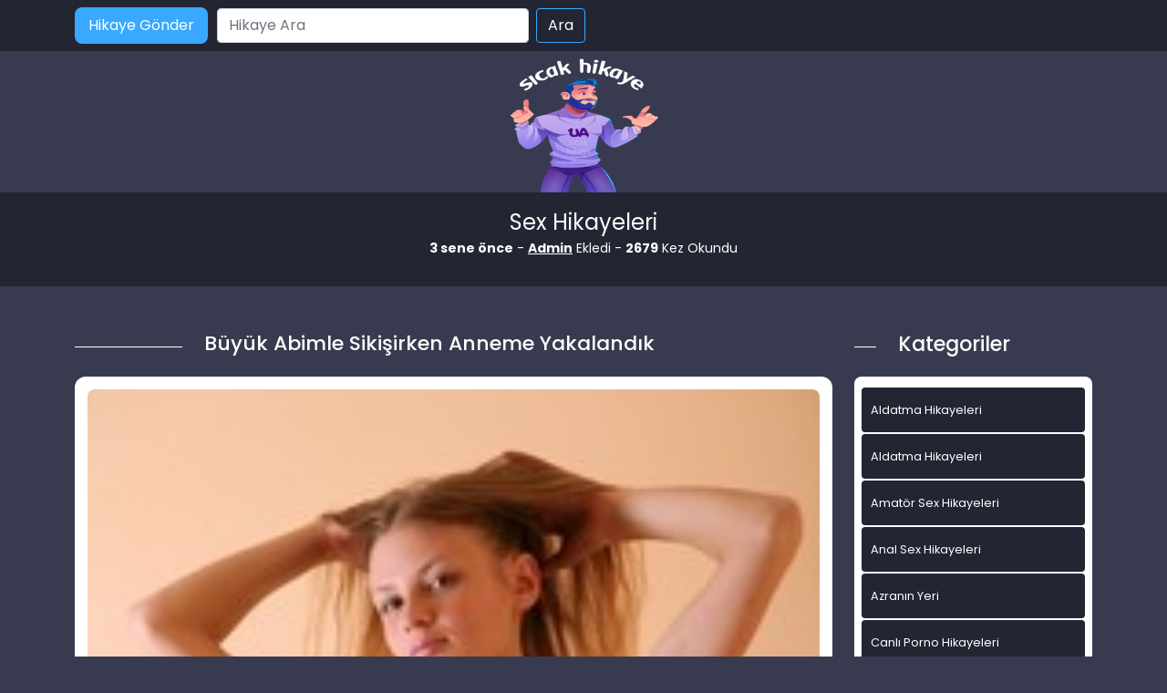

--- FILE ---
content_type: text/html; charset=UTF-8
request_url: http://www.yenipornohikaye.com/buyuk-abimle-sikisirken-anneme-yakalandik/
body_size: 14214
content:
<!DOCTYPE html>
<html itemscope="" itemtype="http://schema.org/WebPage" lang="tr">
<head>
	<meta charset="utf-8"/> 
	<meta name="viewport" content="width=device-width, minimum-scale=1.0, initial-scale=1.0, maximum-scale=1.0, user-scalable=no" />
	<meta name="viewport" content="width=device-width, initial-scale=1">
	<meta http-equiv="X-UA-Compatible" content="IE=edge">
	<meta name="owner" content="UA">
	<meta name="author" content="UA">
	<meta name="publisher" content="https://www.yenipornohikaye.com">
	<link rel="stylesheet" href="http://www.yenipornohikaye.com/wp-content/themes/hikaye/css/bootstrap.min.css" type="text/css" media="screen" />
	<link rel="stylesheet" href="http://www.yenipornohikaye.com/wp-content/themes/hikaye/style.css" type="text/css" media="screen" />
	<link rel="alternate" type="application/rss+xml" title="RSS 2.0" href="http://www.yenipornohikaye.com/feed/" />
	<link rel="alternate" type="text/xml" title="RSS .92" href="http://www.yenipornohikaye.com/feed/rss/" />
	<link rel="alternate" type="application/atom+xml" title="Atom 0.3" href="http://www.yenipornohikaye.com/feed/atom/" />
	<link rel="pingback" href="http://www.yenipornohikaye.com/xmlrpc.php" />
	<link rel="profile" href="https://gmpg.org/xfn/11" />
	<link rel="preconnect" href="https://fonts.gstatic.com">
	<link rel="shortcut icon" href="http://www.yenipornohikaye.com/wp-content/themes/hikaye/resimler/ua-favicon.png">
	<link href="https://fonts.googleapis.com/css2?family=Poppins:wght@200;300;400;500;600;700;800;900&display=swap" rel="stylesheet">
	<script src="http://www.yenipornohikaye.com/wp-content/themes/hikaye/js/bootstrap.min.js"></script>
	<meta name="theme-color" content="#ffffff">
	<!-- Global site tag (gtag.js) - Google Analytics -->
<script async src="https://www.googletagmanager.com/gtag/js?id=UA-180796177-1"></script>
<script>
  window.dataLayer = window.dataLayer || [];
  function gtag(){dataLayer.push(arguments);}
  gtag('js', new Date());

  gtag('config', 'G-GJE9FJYPG4');
</script>
	<title>Büyük Abimle Sikişirken Anneme Yakalandık » Sex Hikayeleri - sikiş hikayeleri, erotik hikaye, porno hikayeler, ensest hikaye</title>

		<!-- All in One SEO Pro 4.1.0.2 -->
		<meta name="description" content="Selam sevgili Kaymak Gibi Sikilen Amlar fanatikleri. Sizlere üvey abimin beni siktiğini anlatmıştım. Abimle birbirimize öyle tutulduk öyle bağlandık ki, aşkların en güzelini, seksin ve sikişin en şiddetlisini yaşıyorduk. Abim bana birbirinden güzel hediyeler alıyor, beni mutlu etmek için elinden geleni yapıyordu. Sikişirken de kudurmuş gibi sikişiyorduk, ama ben en çok onun beni sadistçe sikmesinden mutlu oluyordum. […]"/>
		<meta name="keywords" content="gay hikayeleri,genel,i̇fşa resimler" />
		<link rel="canonical" href="http://www.yenipornohikaye.com/buyuk-abimle-sikisirken-anneme-yakalandik/" />
		<meta property="og:site_name" content="Sex Hikayeleri - sikiş hikayeleri, erotik hikaye, porno hikayeler, ensest hikaye »" />
		<meta property="og:type" content="article" />
		<meta property="og:title" content="Büyük Abimle Sikişirken Anneme Yakalandık » Sex Hikayeleri - sikiş hikayeleri, erotik hikaye, porno hikayeler, ensest hikaye" />
		<meta property="og:description" content="Selam sevgili Kaymak Gibi Sikilen Amlar fanatikleri. Sizlere üvey abimin beni siktiğini anlatmıştım. Abimle birbirimize öyle tutulduk öyle bağlandık ki, aşkların en güzelini, seksin ve sikişin en şiddetlisini yaşıyorduk. Abim bana birbirinden güzel hediyeler alıyor, beni mutlu etmek için elinden geleni yapıyordu. Sikişirken de kudurmuş gibi sikişiyorduk, ama ben en çok onun beni sadistçe sikmesinden mutlu oluyordum. […]" />
		<meta property="og:url" content="http://www.yenipornohikaye.com/buyuk-abimle-sikisirken-anneme-yakalandik/" />
		<meta property="article:published_time" content="2022-10-25T07:10:46Z" />
		<meta property="article:modified_time" content="2022-10-26T22:35:03Z" />
		<meta name="twitter:card" content="summary_large_image" />
		<meta name="twitter:site" content="@coolasuman" />
		<meta name="twitter:domain" content="www.yenipornohikaye.com" />
		<meta name="twitter:title" content="Büyük Abimle Sikişirken Anneme Yakalandık » Sex Hikayeleri - sikiş hikayeleri, erotik hikaye, porno hikayeler, ensest hikaye" />
		<meta name="twitter:description" content="Selam sevgili Kaymak Gibi Sikilen Amlar fanatikleri. Sizlere üvey abimin beni siktiğini anlatmıştım. Abimle birbirimize öyle tutulduk öyle bağlandık ki, aşkların en güzelini, seksin ve sikişin en şiddetlisini yaşıyorduk. Abim bana birbirinden güzel hediyeler alıyor, beni mutlu etmek için elinden geleni yapıyordu. Sikişirken de kudurmuş gibi sikişiyorduk, ama ben en çok onun beni sadistçe sikmesinden mutlu oluyordum. […]" />
		<script type="application/ld+json" class="aioseo-schema">
			{"@context":"https:\/\/schema.org","@graph":[{"@type":"WebSite","@id":"http:\/\/www.yenipornohikaye.com\/#website","url":"http:\/\/www.yenipornohikaye.com\/","name":"Sex Hikayeleri - siki\u015f hikayeleri, erotik hikaye, porno hikayeler, ensest hikaye","publisher":{"@id":"http:\/\/www.yenipornohikaye.com\/#person"}},{"@type":"Person","@id":"http:\/\/www.yenipornohikaye.com\/#person","name":"admin","image":{"@type":"ImageObject","@id":"http:\/\/www.yenipornohikaye.com\/buyuk-abimle-sikisirken-anneme-yakalandik\/#personImage","url":"http:\/\/2.gravatar.com\/avatar\/bc12167a1a5b663964405ef4b39a5210?s=96&d=mm&r=g","width":"96","height":"96","caption":"admin"},"sameAs":["https:\/\/twitter.com\/coolasuman"]},{"@type":"BreadcrumbList","@id":"http:\/\/www.yenipornohikaye.com\/buyuk-abimle-sikisirken-anneme-yakalandik\/#breadcrumblist","itemListElement":[{"@type":"ListItem","@id":"http:\/\/www.yenipornohikaye.com\/#listItem","position":"1","item":{"@id":"http:\/\/www.yenipornohikaye.com\/#item","name":"Ev","description":"Ger\u00e7ek sex hikayeleri, ya\u015fanm\u0131\u015f ensest, porno ve siki\u015f hikayelerini okumak i\u00e7in en do\u011fru adrestesiniz. Seks hikaye okuma ve yazma sitesi.","url":"http:\/\/www.yenipornohikaye.com\/"},"nextItem":"http:\/\/www.yenipornohikaye.com\/buyuk-abimle-sikisirken-anneme-yakalandik\/#listItem"},{"@type":"ListItem","@id":"http:\/\/www.yenipornohikaye.com\/buyuk-abimle-sikisirken-anneme-yakalandik\/#listItem","position":"2","item":{"@id":"http:\/\/www.yenipornohikaye.com\/buyuk-abimle-sikisirken-anneme-yakalandik\/#item","name":"B\u00fcy\u00fck Abimle Siki\u015firken Anneme Yakaland\u0131k","description":"Selam sevgili Kaymak Gibi Sikilen Amlar fanatikleri. Sizlere \u00fcvey abimin beni sikti\u011fini anlatm\u0131\u015ft\u0131m. Abimle birbirimize \u00f6yle tutulduk \u00f6yle ba\u011fland\u0131k ki, a\u015fklar\u0131n en g\u00fczelini, seksin ve siki\u015fin en \u015fiddetlisini ya\u015f\u0131yorduk. Abim bana birbirinden g\u00fczel hediyeler al\u0131yor, beni mutlu etmek i\u00e7in elinden geleni yap\u0131yordu. Siki\u015firken de kudurmu\u015f gibi siki\u015fiyorduk, ama ben en \u00e7ok onun beni sadist\u00e7e sikmesinden mutlu oluyordum. [\u2026]","url":"http:\/\/www.yenipornohikaye.com\/buyuk-abimle-sikisirken-anneme-yakalandik\/"},"previousItem":"http:\/\/www.yenipornohikaye.com\/#listItem"}]},{"@type":"Person","@id":"http:\/\/www.yenipornohikaye.com\/author\/admin\/#author","url":"http:\/\/www.yenipornohikaye.com\/author\/admin\/","name":"admin","image":{"@type":"ImageObject","@id":"http:\/\/www.yenipornohikaye.com\/buyuk-abimle-sikisirken-anneme-yakalandik\/#authorImage","url":"http:\/\/2.gravatar.com\/avatar\/bc12167a1a5b663964405ef4b39a5210?s=96&d=mm&r=g","width":"96","height":"96","caption":"admin"},"sameAs":["https:\/\/twitter.com\/coolasuman"]},{"@type":"WebPage","@id":"http:\/\/www.yenipornohikaye.com\/buyuk-abimle-sikisirken-anneme-yakalandik\/#webpage","url":"http:\/\/www.yenipornohikaye.com\/buyuk-abimle-sikisirken-anneme-yakalandik\/","name":"B\u00fcy\u00fck Abimle Siki\u015firken Anneme Yakaland\u0131k \u00bb Sex Hikayeleri - siki\u015f hikayeleri, erotik hikaye, porno hikayeler, ensest hikaye","description":"Selam sevgili Kaymak Gibi Sikilen Amlar fanatikleri. Sizlere \u00fcvey abimin beni sikti\u011fini anlatm\u0131\u015ft\u0131m. Abimle birbirimize \u00f6yle tutulduk \u00f6yle ba\u011fland\u0131k ki, a\u015fklar\u0131n en g\u00fczelini, seksin ve siki\u015fin en \u015fiddetlisini ya\u015f\u0131yorduk. Abim bana birbirinden g\u00fczel hediyeler al\u0131yor, beni mutlu etmek i\u00e7in elinden geleni yap\u0131yordu. Siki\u015firken de kudurmu\u015f gibi siki\u015fiyorduk, ama ben en \u00e7ok onun beni sadist\u00e7e sikmesinden mutlu oluyordum. [\u2026]","inLanguage":"tr","isPartOf":{"@id":"http:\/\/www.yenipornohikaye.com\/#website"},"breadcrumb":{"@id":"http:\/\/www.yenipornohikaye.com\/buyuk-abimle-sikisirken-anneme-yakalandik\/#breadcrumblist"},"author":"http:\/\/www.yenipornohikaye.com\/buyuk-abimle-sikisirken-anneme-yakalandik\/#author","creator":"http:\/\/www.yenipornohikaye.com\/buyuk-abimle-sikisirken-anneme-yakalandik\/#author","image":{"@type":"ImageObject","@id":"http:\/\/www.yenipornohikaye.com\/#mainImage","url":"http:\/\/www.yenipornohikaye.com\/wp-content\/uploads\/2022\/02\/finomkaja-j5fm6-730d51.jpg","width":"200","height":"300"},"primaryImageOfPage":{"@id":"http:\/\/www.yenipornohikaye.com\/buyuk-abimle-sikisirken-anneme-yakalandik\/#mainImage"},"datePublished":"2022-10-25T07:10:46+03:00","dateModified":"2022-10-26T22:35:03+03:00"},{"@type":"BlogPosting","@id":"http:\/\/www.yenipornohikaye.com\/buyuk-abimle-sikisirken-anneme-yakalandik\/#blogposting","name":"B\u00fcy\u00fck Abimle Siki\u015firken Anneme Yakaland\u0131k \u00bb Sex Hikayeleri - siki\u015f hikayeleri, erotik hikaye, porno hikayeler, ensest hikaye","description":"Selam sevgili Kaymak Gibi Sikilen Amlar fanatikleri. Sizlere \u00fcvey abimin beni sikti\u011fini anlatm\u0131\u015ft\u0131m. Abimle birbirimize \u00f6yle tutulduk \u00f6yle ba\u011fland\u0131k ki, a\u015fklar\u0131n en g\u00fczelini, seksin ve siki\u015fin en \u015fiddetlisini ya\u015f\u0131yorduk. Abim bana birbirinden g\u00fczel hediyeler al\u0131yor, beni mutlu etmek i\u00e7in elinden geleni yap\u0131yordu. Siki\u015firken de kudurmu\u015f gibi siki\u015fiyorduk, ama ben en \u00e7ok onun beni sadist\u00e7e sikmesinden mutlu oluyordum. [\u2026]","headline":"B\u00fcy\u00fck Abimle Siki\u015firken Anneme Yakaland\u0131k","author":{"@id":"http:\/\/www.yenipornohikaye.com\/author\/admin\/#author"},"publisher":{"@id":"http:\/\/www.yenipornohikaye.com\/#person"},"datePublished":"2022-10-25T07:10:46+03:00","dateModified":"2022-10-26T22:35:03+03:00","articleSection":"Gay Hikayeleri, Genel, \u0130f\u015fa Resimler, abi karde\u015f porno hikayeleri, abla karde\u015f seks hikayeleri, bedava yerli seks, ger\u00e7ek fantazi hikayeleri, gizli sex itiraflar\u0131, ilk anal sex hikayeleri, kapal\u0131 k\u0131z sex, lezbiyen anne seks","mainEntityOfPage":{"@id":"http:\/\/www.yenipornohikaye.com\/buyuk-abimle-sikisirken-anneme-yakalandik\/#webpage"},"isPartOf":{"@id":"http:\/\/www.yenipornohikaye.com\/buyuk-abimle-sikisirken-anneme-yakalandik\/#webpage"},"image":{"@type":"ImageObject","@id":"http:\/\/www.yenipornohikaye.com\/#articleImage","url":"http:\/\/www.yenipornohikaye.com\/wp-content\/uploads\/2022\/02\/finomkaja-j5fm6-730d51.jpg","width":"200","height":"300"}}]}
		</script>
		<!-- All in One SEO Pro -->

<meta name="generator" content="montana-amp"/><link rel='dns-prefetch' href='//s.w.org' />
<link rel="alternate" type="application/rss+xml" title="Sex Hikayeleri - sikiş hikayeleri, erotik hikaye, porno hikayeler, ensest hikaye &raquo; Büyük Abimle Sikişirken Anneme Yakalandık yorum beslemesi" href="http://www.yenipornohikaye.com/buyuk-abimle-sikisirken-anneme-yakalandik/feed/" />
<script type="text/javascript">
window._wpemojiSettings = {"baseUrl":"https:\/\/s.w.org\/images\/core\/emoji\/14.0.0\/72x72\/","ext":".png","svgUrl":"https:\/\/s.w.org\/images\/core\/emoji\/14.0.0\/svg\/","svgExt":".svg","source":{"concatemoji":"http:\/\/www.yenipornohikaye.com\/wp-includes\/js\/wp-emoji-release.min.js?ver=6.0.11"}};
/*! This file is auto-generated */
!function(e,a,t){var n,r,o,i=a.createElement("canvas"),p=i.getContext&&i.getContext("2d");function s(e,t){var a=String.fromCharCode,e=(p.clearRect(0,0,i.width,i.height),p.fillText(a.apply(this,e),0,0),i.toDataURL());return p.clearRect(0,0,i.width,i.height),p.fillText(a.apply(this,t),0,0),e===i.toDataURL()}function c(e){var t=a.createElement("script");t.src=e,t.defer=t.type="text/javascript",a.getElementsByTagName("head")[0].appendChild(t)}for(o=Array("flag","emoji"),t.supports={everything:!0,everythingExceptFlag:!0},r=0;r<o.length;r++)t.supports[o[r]]=function(e){if(!p||!p.fillText)return!1;switch(p.textBaseline="top",p.font="600 32px Arial",e){case"flag":return s([127987,65039,8205,9895,65039],[127987,65039,8203,9895,65039])?!1:!s([55356,56826,55356,56819],[55356,56826,8203,55356,56819])&&!s([55356,57332,56128,56423,56128,56418,56128,56421,56128,56430,56128,56423,56128,56447],[55356,57332,8203,56128,56423,8203,56128,56418,8203,56128,56421,8203,56128,56430,8203,56128,56423,8203,56128,56447]);case"emoji":return!s([129777,127995,8205,129778,127999],[129777,127995,8203,129778,127999])}return!1}(o[r]),t.supports.everything=t.supports.everything&&t.supports[o[r]],"flag"!==o[r]&&(t.supports.everythingExceptFlag=t.supports.everythingExceptFlag&&t.supports[o[r]]);t.supports.everythingExceptFlag=t.supports.everythingExceptFlag&&!t.supports.flag,t.DOMReady=!1,t.readyCallback=function(){t.DOMReady=!0},t.supports.everything||(n=function(){t.readyCallback()},a.addEventListener?(a.addEventListener("DOMContentLoaded",n,!1),e.addEventListener("load",n,!1)):(e.attachEvent("onload",n),a.attachEvent("onreadystatechange",function(){"complete"===a.readyState&&t.readyCallback()})),(e=t.source||{}).concatemoji?c(e.concatemoji):e.wpemoji&&e.twemoji&&(c(e.twemoji),c(e.wpemoji)))}(window,document,window._wpemojiSettings);
</script>
<style type="text/css">
img.wp-smiley,
img.emoji {
	display: inline !important;
	border: none !important;
	box-shadow: none !important;
	height: 1em !important;
	width: 1em !important;
	margin: 0 0.07em !important;
	vertical-align: -0.1em !important;
	background: none !important;
	padding: 0 !important;
}
</style>
	<link rel='stylesheet' id='wp-block-library-css'  href='http://www.yenipornohikaye.com/wp-includes/css/dist/block-library/style.min.css?ver=6.0.11' type='text/css' media='all' />
<style id='global-styles-inline-css' type='text/css'>
body{--wp--preset--color--black: #000000;--wp--preset--color--cyan-bluish-gray: #abb8c3;--wp--preset--color--white: #ffffff;--wp--preset--color--pale-pink: #f78da7;--wp--preset--color--vivid-red: #cf2e2e;--wp--preset--color--luminous-vivid-orange: #ff6900;--wp--preset--color--luminous-vivid-amber: #fcb900;--wp--preset--color--light-green-cyan: #7bdcb5;--wp--preset--color--vivid-green-cyan: #00d084;--wp--preset--color--pale-cyan-blue: #8ed1fc;--wp--preset--color--vivid-cyan-blue: #0693e3;--wp--preset--color--vivid-purple: #9b51e0;--wp--preset--gradient--vivid-cyan-blue-to-vivid-purple: linear-gradient(135deg,rgba(6,147,227,1) 0%,rgb(155,81,224) 100%);--wp--preset--gradient--light-green-cyan-to-vivid-green-cyan: linear-gradient(135deg,rgb(122,220,180) 0%,rgb(0,208,130) 100%);--wp--preset--gradient--luminous-vivid-amber-to-luminous-vivid-orange: linear-gradient(135deg,rgba(252,185,0,1) 0%,rgba(255,105,0,1) 100%);--wp--preset--gradient--luminous-vivid-orange-to-vivid-red: linear-gradient(135deg,rgba(255,105,0,1) 0%,rgb(207,46,46) 100%);--wp--preset--gradient--very-light-gray-to-cyan-bluish-gray: linear-gradient(135deg,rgb(238,238,238) 0%,rgb(169,184,195) 100%);--wp--preset--gradient--cool-to-warm-spectrum: linear-gradient(135deg,rgb(74,234,220) 0%,rgb(151,120,209) 20%,rgb(207,42,186) 40%,rgb(238,44,130) 60%,rgb(251,105,98) 80%,rgb(254,248,76) 100%);--wp--preset--gradient--blush-light-purple: linear-gradient(135deg,rgb(255,206,236) 0%,rgb(152,150,240) 100%);--wp--preset--gradient--blush-bordeaux: linear-gradient(135deg,rgb(254,205,165) 0%,rgb(254,45,45) 50%,rgb(107,0,62) 100%);--wp--preset--gradient--luminous-dusk: linear-gradient(135deg,rgb(255,203,112) 0%,rgb(199,81,192) 50%,rgb(65,88,208) 100%);--wp--preset--gradient--pale-ocean: linear-gradient(135deg,rgb(255,245,203) 0%,rgb(182,227,212) 50%,rgb(51,167,181) 100%);--wp--preset--gradient--electric-grass: linear-gradient(135deg,rgb(202,248,128) 0%,rgb(113,206,126) 100%);--wp--preset--gradient--midnight: linear-gradient(135deg,rgb(2,3,129) 0%,rgb(40,116,252) 100%);--wp--preset--duotone--dark-grayscale: url('#wp-duotone-dark-grayscale');--wp--preset--duotone--grayscale: url('#wp-duotone-grayscale');--wp--preset--duotone--purple-yellow: url('#wp-duotone-purple-yellow');--wp--preset--duotone--blue-red: url('#wp-duotone-blue-red');--wp--preset--duotone--midnight: url('#wp-duotone-midnight');--wp--preset--duotone--magenta-yellow: url('#wp-duotone-magenta-yellow');--wp--preset--duotone--purple-green: url('#wp-duotone-purple-green');--wp--preset--duotone--blue-orange: url('#wp-duotone-blue-orange');--wp--preset--font-size--small: 13px;--wp--preset--font-size--medium: 20px;--wp--preset--font-size--large: 36px;--wp--preset--font-size--x-large: 42px;}.has-black-color{color: var(--wp--preset--color--black) !important;}.has-cyan-bluish-gray-color{color: var(--wp--preset--color--cyan-bluish-gray) !important;}.has-white-color{color: var(--wp--preset--color--white) !important;}.has-pale-pink-color{color: var(--wp--preset--color--pale-pink) !important;}.has-vivid-red-color{color: var(--wp--preset--color--vivid-red) !important;}.has-luminous-vivid-orange-color{color: var(--wp--preset--color--luminous-vivid-orange) !important;}.has-luminous-vivid-amber-color{color: var(--wp--preset--color--luminous-vivid-amber) !important;}.has-light-green-cyan-color{color: var(--wp--preset--color--light-green-cyan) !important;}.has-vivid-green-cyan-color{color: var(--wp--preset--color--vivid-green-cyan) !important;}.has-pale-cyan-blue-color{color: var(--wp--preset--color--pale-cyan-blue) !important;}.has-vivid-cyan-blue-color{color: var(--wp--preset--color--vivid-cyan-blue) !important;}.has-vivid-purple-color{color: var(--wp--preset--color--vivid-purple) !important;}.has-black-background-color{background-color: var(--wp--preset--color--black) !important;}.has-cyan-bluish-gray-background-color{background-color: var(--wp--preset--color--cyan-bluish-gray) !important;}.has-white-background-color{background-color: var(--wp--preset--color--white) !important;}.has-pale-pink-background-color{background-color: var(--wp--preset--color--pale-pink) !important;}.has-vivid-red-background-color{background-color: var(--wp--preset--color--vivid-red) !important;}.has-luminous-vivid-orange-background-color{background-color: var(--wp--preset--color--luminous-vivid-orange) !important;}.has-luminous-vivid-amber-background-color{background-color: var(--wp--preset--color--luminous-vivid-amber) !important;}.has-light-green-cyan-background-color{background-color: var(--wp--preset--color--light-green-cyan) !important;}.has-vivid-green-cyan-background-color{background-color: var(--wp--preset--color--vivid-green-cyan) !important;}.has-pale-cyan-blue-background-color{background-color: var(--wp--preset--color--pale-cyan-blue) !important;}.has-vivid-cyan-blue-background-color{background-color: var(--wp--preset--color--vivid-cyan-blue) !important;}.has-vivid-purple-background-color{background-color: var(--wp--preset--color--vivid-purple) !important;}.has-black-border-color{border-color: var(--wp--preset--color--black) !important;}.has-cyan-bluish-gray-border-color{border-color: var(--wp--preset--color--cyan-bluish-gray) !important;}.has-white-border-color{border-color: var(--wp--preset--color--white) !important;}.has-pale-pink-border-color{border-color: var(--wp--preset--color--pale-pink) !important;}.has-vivid-red-border-color{border-color: var(--wp--preset--color--vivid-red) !important;}.has-luminous-vivid-orange-border-color{border-color: var(--wp--preset--color--luminous-vivid-orange) !important;}.has-luminous-vivid-amber-border-color{border-color: var(--wp--preset--color--luminous-vivid-amber) !important;}.has-light-green-cyan-border-color{border-color: var(--wp--preset--color--light-green-cyan) !important;}.has-vivid-green-cyan-border-color{border-color: var(--wp--preset--color--vivid-green-cyan) !important;}.has-pale-cyan-blue-border-color{border-color: var(--wp--preset--color--pale-cyan-blue) !important;}.has-vivid-cyan-blue-border-color{border-color: var(--wp--preset--color--vivid-cyan-blue) !important;}.has-vivid-purple-border-color{border-color: var(--wp--preset--color--vivid-purple) !important;}.has-vivid-cyan-blue-to-vivid-purple-gradient-background{background: var(--wp--preset--gradient--vivid-cyan-blue-to-vivid-purple) !important;}.has-light-green-cyan-to-vivid-green-cyan-gradient-background{background: var(--wp--preset--gradient--light-green-cyan-to-vivid-green-cyan) !important;}.has-luminous-vivid-amber-to-luminous-vivid-orange-gradient-background{background: var(--wp--preset--gradient--luminous-vivid-amber-to-luminous-vivid-orange) !important;}.has-luminous-vivid-orange-to-vivid-red-gradient-background{background: var(--wp--preset--gradient--luminous-vivid-orange-to-vivid-red) !important;}.has-very-light-gray-to-cyan-bluish-gray-gradient-background{background: var(--wp--preset--gradient--very-light-gray-to-cyan-bluish-gray) !important;}.has-cool-to-warm-spectrum-gradient-background{background: var(--wp--preset--gradient--cool-to-warm-spectrum) !important;}.has-blush-light-purple-gradient-background{background: var(--wp--preset--gradient--blush-light-purple) !important;}.has-blush-bordeaux-gradient-background{background: var(--wp--preset--gradient--blush-bordeaux) !important;}.has-luminous-dusk-gradient-background{background: var(--wp--preset--gradient--luminous-dusk) !important;}.has-pale-ocean-gradient-background{background: var(--wp--preset--gradient--pale-ocean) !important;}.has-electric-grass-gradient-background{background: var(--wp--preset--gradient--electric-grass) !important;}.has-midnight-gradient-background{background: var(--wp--preset--gradient--midnight) !important;}.has-small-font-size{font-size: var(--wp--preset--font-size--small) !important;}.has-medium-font-size{font-size: var(--wp--preset--font-size--medium) !important;}.has-large-font-size{font-size: var(--wp--preset--font-size--large) !important;}.has-x-large-font-size{font-size: var(--wp--preset--font-size--x-large) !important;}
</style>
<link rel="https://api.w.org/" href="http://www.yenipornohikaye.com/wp-json/" /><link rel="alternate" type="application/json" href="http://www.yenipornohikaye.com/wp-json/wp/v2/posts/3738" /><link rel="EditURI" type="application/rsd+xml" title="RSD" href="http://www.yenipornohikaye.com/xmlrpc.php?rsd" />
<link rel="wlwmanifest" type="application/wlwmanifest+xml" href="http://www.yenipornohikaye.com/wp-includes/wlwmanifest.xml" /> 
<meta name="generator" content="WordPress 6.0.11" />
<link rel='shortlink' href='http://www.yenipornohikaye.com/?p=3738' />
<link rel="alternate" type="application/json+oembed" href="http://www.yenipornohikaye.com/wp-json/oembed/1.0/embed?url=http%3A%2F%2Fwww.yenipornohikaye.com%2Fbuyuk-abimle-sikisirken-anneme-yakalandik%2F" />
<link rel="alternate" type="text/xml+oembed" href="http://www.yenipornohikaye.com/wp-json/oembed/1.0/embed?url=http%3A%2F%2Fwww.yenipornohikaye.com%2Fbuyuk-abimle-sikisirken-anneme-yakalandik%2F&#038;format=xml" />
			<link rel="amphtml" href="http://xxx.yenipornohikaye.com/amp/buyuk-abimle-sikisirken-anneme-yakalandik/"/>
			
</head>
<body>   
<script defer src="https://static.cloudflareinsights.com/beacon.min.js/vcd15cbe7772f49c399c6a5babf22c1241717689176015" integrity="sha512-ZpsOmlRQV6y907TI0dKBHq9Md29nnaEIPlkf84rnaERnq6zvWvPUqr2ft8M1aS28oN72PdrCzSjY4U6VaAw1EQ==" data-cf-beacon='{"version":"2024.11.0","token":"c43179f6e5e04eeeb11d51c318646233","r":1,"server_timing":{"name":{"cfCacheStatus":true,"cfEdge":true,"cfExtPri":true,"cfL4":true,"cfOrigin":true,"cfSpeedBrain":true},"location_startswith":null}}' crossorigin="anonymous"></script>
</body>
</html>
<div class="container-fluid header">
	<nav class="navbar navbar-expand-lg navbar-light menu">
		<div class="container">
			<a class="navbar-brand" href="#">Anasayfa</a>
			<a href="#" title="titlesi" class="btn-hikaye-gonder mobil-hikaye-gonder">Hikaye Gönder</a>
			<button class="navbar-toggler" type="button" data-bs-toggle="collapse" data-bs-target="#navbarSupportedContent" aria-controls="navbarSupportedContent" aria-expanded="false" aria-label="Toggle navigation">
				<span class="navbar-toggler-icon"></span>
			</button>
			<div class="collapse navbar-collapse" id="navbarSupportedContent">
								<a href="#" title="titlesi" class="btn-hikaye-gonder">Hikaye Gönder</a>
				<form class="d-flex arama" role="search" method="get" id="searchform" action="http://www.yenipornohikaye.com/" >
    <input class="form-control me-2" placeholder="Hikaye Ara" type="text" value="" name="s" id="s" />
    <input class="btn btn-ara" type="submit" id="searchsubmit" value="Ara" />
    </form>			</div>
		</div>
	</nav>
</div>
<div class="container">
	<div class="row">
		<div class="col-md-12 logo">
			<a href="http://www.yenipornohikaye.com" title="logomuz"><img src="http://www.yenipornohikaye.com/wp-content/themes/hikaye/resimler/ua-logo.png" alt="logo" width="100" height="30" /></a>
		</div>
	</div>
</div>
<div class="container-fluid slogan">
  <div class="container">
  <p class="slogankategori">Sex Hikayeleri</p>
   <div class="col-md-12 detay-istatistikler">
        <p class="aspp"><b>3 sene önce</b> - <b><a href="#" title="titlesi">Admin</a></b> Ekledi - <b>2679</b> Kez Okundu</p>

      </div>
  </div>
</div>

<div class="container hikayeler-alani">
 <div class="row">
  <div class="col-md-9 hikayeleri-diz">
    <div class="row">
      <div class="col-md-2 line">
        <div class="col-md-12 cizik"></div>
      </div>
      <div class="col-md-10 detay-hikayeler-baslik">
        <h1>Büyük Abimle Sikişirken Anneme Yakalandık</h1>
      </div>
    </div>
    <div class="col-md-12 detay-yazi">
      <div class="col-md-12 detay-yazi-ic">
              <img width="200" height="300" src="http://www.yenipornohikaye.com/wp-content/uploads/2022/02/finomkaja-j5fm6-730d51.jpg" class="img-thumbnail wp-post-image" alt="Büyük Abimle Sikişirken Anneme Yakalandık" loading="lazy" title="Büyük Abimle Sikişirken Anneme Yakalandık" />              
       <p><p>Selam sevgili Kaymak Gibi Sikilen Amlar fanatikleri. Sizlere <b>üvey abimin beni siktiğini</b> anlatmıştım. Abimle birbirimize öyle tutulduk öyle bağlandık ki, aşkların en güzelini, seksin ve sikişin en şiddetlisini yaşıyorduk. Abim bana birbirinden güzel hediyeler alıyor, beni mutlu etmek için elinden geleni yapıyordu. Sikişirken de kudurmuş gibi sikişiyorduk, ama ben en çok onun beni sadistçe sikmesinden mutlu oluyordum. Abimle sikiştiğimizi bilen tek kişi kankam Nermin idi. O orospu da sürekli bana, &#8220;Ne olur beni de aranıza alın!&#8221; diye yalvarıyor, ama ben kesinlikle kabul etmiyordum. Annem ise bizim abimle bu yakınlaşmamızdan şüphelenmeye başlamış, birkaç kez bana, &#8220;Kız abinle çok samimisiniz, arana <span class="GramE">mesafe</span> koy, gençsin güzelsin alımlısın, erkek milleti bu belli olmaz, üvey abin de olsa sana gözü kaçar, telafisi mümkün olmayan şeyler yapmaya kalkar!&#8221; demişti. Ben de, &#8220;Anne aklına gelen şeye bak, o benim abim, tabii <span class="GramE">ki</span> samimi olacağız, aynı evde yaşıyoruz, abimden köşe bucak kaçacak halim yok ya!&#8221; deyip geçiştiriyordum.</p>
<p>Annemler köyden geleli abimle bir iki kaçamak sikişin haricinde doğ<span class="GramE">ru</span> dürüst sikişememiştik. Annemler köydeyken alışmıştım abimle sabahlara kadar deli gibi sikişmeye, şimdi epeydir yaraksızlıktan kuduruyordum. Birgün annem komşulara gittiğinde fırsat doğmuştu. Hemen abime telefon açtım, &#8220;Abi annem komşuya gitti, yanıyorum, gel ateşimi söndür!&#8221; diye. Abim işyerini babama bırakıp, &#8220;Benim biraz işim var&#8230;&#8221; diye çıkmış. O anda bilmiyorduk, ama annem komşunun penceresinden abimi eve giderken görünce şüphelenmiş, içini <span class="GramE">kurt</span> kemirmeye başlamış, ancak 15-20 dakika dayanabilmiş ve ne halt ediyorlar diye bakmak amacıyla eve dönüyormuş. Ben abimin bana aldığı o beyaz dantelli iç çamaşırı takımı giymiş ve sikişe hazır vaziyette abimin gelmesini bekliyordum. Abim geldiğinde o vaziyette kapıyı açtım. Abim içeri girer girmez, &#8220;Benim küçük oruspum, canın yarak istedi değil mi!&#8221; dedi. Ben de, &#8220;Beni sen oruspu yaptın, yarrağa alıştırdın, ama ben sadece senin oruspunum!&#8221; dedim ve koridorda öpüşmeye başladık&#8230;</p>
<p>Sonra abim beni kucağına alarak annemlerin yatak odasına götürdü ve yatağa attı. Biz öyle çılgınça sevişiyoruz ve kendimizden geçmişiz <span class="GramE">ki</span>, deprem olsa duymayacağız. Abim beni yatağa domaltıp arkamdan <span class="GramE">am</span>ıma geçirmiş, &#8220;Seni bugün yarrağa doyuracam orospu!&#8221; diyerek pompalıyorken, ben de, &#8220;Sik orospunu erkeğim, doyur yanan amımı!&#8221; diye inliyordum. O esnada annem sessizce eve girmiş, bizim sesleri duyduğu gibi yatakodasının önüne gelmiş. Birden kapıyı açtı. Ve bizi o vaziyette görünce çılgına döndü, içeri öyle bir hışım ve şiddetle girdi <span class="GramE">ki</span>, bizi öldürecek sandım. &#8220;Vay ahlaksız şerefsizler!&#8221; diye bağırmasıyla biz neye uğradığımızı şaşırdık. Abim hemen üzerimden kalktı, ben <span class="GramE">de kalkt</span>ım, ama annem bir bana bir abime vuruyor, &#8220;Nasıl yaparsınız bunu, hiç utanmanız yok mu, öbür dünyada bunun hesabını nasıl vereceksiniz, cehennemde çatır çatır yanacaksınız!&#8221; diye bağırıyordu. Biz şaşkınlığımızı atar atmaz, abim bir eliyle annemin ellerini tuttu, diğer eliyle de ağzını kapadı, ben de annemin belinden sarıldım, annemi sakinleştirmeye çalışıyoruz&#8230;</p>
<p>Annem çırpınıyor, ağzı kapalı olduğu halde bağırmaya çalışıyordu. Abim, &#8220;Anne ne olur kendine gel, sessiz ol, sağdan soldan duyan olacak!&#8221; diyor, ben annemi öpüyorum, &#8220;Sakin ol lütfen <span class="GramE">anne</span>!&#8221; diye yalvarıyorum. Abim annemin ellerini bırakmıyor, bıraksa yine vuracak tırmalayacak. Abimin ve benim vücdumuzun bir kaç yerinde tokat izi oluşmuş durumda zaten. Annem biz yalvarınca sinirleri yatış<span class="GramE">maya</span> ve sakinleşmeye başlamış gibi olmuştu. Abim annemin ağzını açınca, &#8220;Nasıl yaptınız bunu, babanız duyunca ne diyeceksiniz, konu komşu duyarsa sokağa nasıl çıkacağız!&#8221; deyip ağlamaya başladı. Abim, &#8220;Anne <span class="GramE">ben</span> Nilayı seviyorum, biz herşeyi göze aldık!&#8221; dedi, ama annemim elini bırakmıyordu. Ben de, &#8220;Anne ne olur kızma bize, seni üzmek istmezdik, ama biz birbirimiz seviyoruz, anlayış göster ne olur!&#8221; diyerek, annemi öpüyor ve gözyaşlarını siliyordum. Annem artık eskisi gibi çı<span class="GramE">rp</span>ınmıyor, daha yumuşak olmaya başlamıştı, &#8220;Donlarınızı giyin bari utanmazlar!&#8221; dedi. Annemi yatağın kenarına oturttuk. Külotlarımızı giyip annem ortamızda kalacak şekilde iki yanına oturduk&#8230;</p>
<p>Biz annemizi yatıştırdık, sinirini aldık, olan olmuş birkere, ne yapabilirdi <span class="GramE">ki</span>, mecburen katlanmak, sineye çekmek zorunda diye düşünürken, annem bize öğüt vermeye başladı. &#8220;Bu işi bırakacaksınız, birbirinizi unutacaksınız, (abime) sen başka eve çıkacaksın!&#8221; diyordu. Abim beni çok sevdiğini ve asla ayrı bir eve çıkmayacağını söyledi. Annem de, &#8220;Babana söyleyince seni bu evden nasıl siktir ediyor, gör bakalım!&#8221; dedi. Abim de, &#8220;Babama söylersen valla kötü şeyler yaparım!&#8221; diye annemi tehdit etti. Annem, &#8220;Ne o, yoksa beni de mi sikersin, azgın <span class="GramE">kudurgun</span> köpek!&#8221; diyerek abimi kışkırtıyordu. Annemle abim, söylerdin söylemezdin, sikerdin sikemezdin diye, el kol hareketleri ile birbirlerini itekleye kakalaya, hararetli hararetli tartışıyorlardı. O sırada farkettim <span class="GramE">ki</span> abimin siki yeniden kabarmaya başlamıştı. Bunu annem de gördü, zaten görünmeyecek gibi değildi. Ben de annemi yatıştırmaya çalışıyor, &#8220;Nolur babama söyleme!&#8221; diye yalvarıyordum. Ama annem bildiğini okuyordu&#8230;</p>
<p>Abimin evden gitmesi halinde benim de evi terkedeceğimi söylediğimde, annem sinirle kalktı, &#8220;Ben gidiyorum, babanıza söyleyeceğim, siz de ne haliniz varsa görün!&#8221; dedi ve kapıya yöneldi. Ben hemen annemden önce kapıya koşup sırtımı kapıya dayadım ve &#8220;Babama söylemeyeceğ<span class="GramE">ine</span> dair söz vermeden gitmeyeceksin!&#8221; dedim. Annem, &#8220;Ne o, abine beni de mi siktirecen, çekil ordan orospu!&#8221; deyip yüzüme tokadı yapıştırdı. Bu arada abim de gelip anneme arkadan sarıldı. Annem, &#8220;Bırak beni orospu çocuğu!&#8221; diyerek abimin kollarından kurtulmaya çalışıyordu. Ama abim bırakmadı ve annemi sürükleye sürükleye tekrar yatağa getirdi, yatağa sırtüstü yatırdı ve kolunun birini kedisi tutup, benden yana olan kolunu bana vererek, &#8220;Tut kolunu bırakma!&#8221; dedi. Ben annemin kolunu sıkıca tuttum. Annem, &#8220;Bırakın beni şerefsizler, sapıklar!&#8221; diye bağırmaya başlayınca, abim yerde duran sütyenimi aldı annemin ağzına tıkadı. Sonra yerdeki tişörtünü alarak, annemin kendi tuttuğu elini karyolanın başucundaki demire bağladı. Daha sonra da annemin başörtüsüyle de benim tuttuğum kolunu bağladı. Sonra da annemin ayaklarına oturarak, bana, &#8220;Git odamdan fotoğ<span class="GramE">raf</span> makinemi getir!&#8221; dedi&#8230;</p>
<p>Ben hemen bir koşu gittim makineyi kaptım geldim. Abim önce annemin bluzünü yukarı sıyırarak sütyenini çıkardı ve göğüslerini kavradı. Bana, &#8220;Bol bol resim çek!&#8221; diyerek annemin göğüslerini okşamaya, yalamaya ve emmeye başladı. O an ne düşüneceğimi bilmeden, kafam karmakarışık bir halde olanları hem izliyor, hem de bol bol resim çekiyordum. Abim sonra annemin eteğini sıyırarak çekti çıkardı. Annem çı<span class="GramE">rp</span>ınıyordu ama nafile çırpınmalardı bunlar. Abim annemin külotunu da çekerek çıkardı ve annemin <span class="GramE">am</span>ını avuçladı. Annem 42 yaşında, ama yaşına göre oldukça bakımlı ve derli toplu bir kadındı. Annemin <span class="GramE">am</span>ını ilk defa görüyordum, hafif kıllı bir amı vardı. Abim annemin <span class="GramE">am</span>ını yalamaya başlamıştı. Annem artık tamamen çaresizdi ve işin ilginç yanı, abim annemin <span class="GramE">am</span>ını yalarken annem hafiften inlemeye bile başlamıştı ve eskisi gibi çırpınmıyordu, kendini tamamen salmıştı. Abim annemin <span class="GramE">am</span>ını yalarken bende de tarifi imkansız kıpırtılar başlamış, acaip tahrik olmuştum&#8230;</p>
<p>Birkaç resim daha çekip abimin külotunu indirdim. Abimin siki kazık gibi olmuştu. Abim annemin amını yalarken ben de alttan abimin sikini yalayarak sikini iyice kıvama getirdim. Az sonra abim doğruldu, annemin bacaklarını yanlara ayırıp, kasıklarından tutarak bacak arasına iyice yanaştı, sikini annemin <span class="GramE">am</span>ına dayayıp az ucunu soktuktan sonra birden hepsini gömüverdi ve deli gibi gidip gelmeye başladı. Ben yine resim çekiyordum. Annem başını yukarı aşağı oynatarak, ağzında sütyen tı<span class="GramE">kal</span>ı olduğu halde birşeyler söylemeye çalışıyordu, herhalde ağzındaki sütyeni çıkarmamızı istiyordu. Abim durdu ve anneme, &#8220;Çıkarırsam bağırmayacaksın, tamam mı?&#8221; dedi. Annem, &#8220;Hı hı!&#8221; diye ses çıkararak, başıyla da onayladı. Abim sütyeni annemin ağzından temkinli bir şekilde çıkarınca, annem önce derin bir nefes aldı ve sonra, &#8220;Yavaş ol hayvan herif, eşş<span class="GramE">ek</span> mi sikiyorsun!&#8221; dedi&#8230;</p>
<p>Abim bu, yavaş olur mu? Hırsla gömdükçe gömdü annemin amına! Annemin baştaki Ahlamaları sonradan Ohlamalara dönüştü ve zevkten dört köşe oldu. Abim 20-25 dakika kadar annemi sikti. Ve annem bu sürede en az iki kez orgazm oldu, bunu inleyerek sarsılmalarından ve gözlerini kapayarak titremelerinden anladım. Sonunda abim de sikini çıkarmadan annemin amının içine boşaldı ve üzerinden kalkıp annemin yanına yığıldı. Birkaç resim daha çektikten sonra makineyi abimin odasına saklayıp <span class="GramE">geldim</span>. İkisi de bitmişti, ama ben yanıyordum. Abime, &#8220;Eee <span class="GramE">ben</span> ne olacam şimdi?&#8221; diye sordum. Annem artık açılmıştı, &#8220;Merak etme orospu, bu sik ikimize de yeter, çozün ellerimi, ben kaldırmasını bilirim!&#8221; dedi. Hemen abimle birlikte annemin ellerini çözdük. Annem abimin taşaklarını avuçlayarak sikini yalamaya ve emmeye başladı. Abimin <span class="GramE">inik</span> siki annemin ağzında kaybolurken, abim de benim amımı parmaklıyordu&#8230;</p>
<p>Kısa bir süre sonra abimin siki annemin ağzına sığmamaya başladı, iyice sertleşmiş, kazık gibi olmuştu. Annem abimin sikini tükürükleyip, &#8220;Gel <span class="GramE">bakal</span>ım azgın orospu, söndür ateşini!&#8221; dedi. Annem abimin sikini dibinden kavramış dik tutarken ben çıktım abimin sikine oturdum ve inip kalkmaya başladım. Abim beni bu şekilde 10 dakika kadar siktikten sonra ben boşalmaya başlamıştım. Orgazmım bitince üzerinden indim ve annem abimin sikini tekrar yaladı. Abim müthiş iştaha gelmişti, doğrulup annemi domalttı ve annemin <span class="GramE">am</span>ını sikmeye başladı. Biraz annemi sikiyor, biraz sikini bana yalatıp tekrar annemin <span class="GramE">am</span>ına sokuyordu. Daha sonra benim de annemin yanına domalmamı istedi. Domaldım, bir annemin <span class="GramE">am</span>ına sokuyordu bir benim amıma gömüyordu. Abim, &#8220;Amına koduğumun orospuları, bundan sonra ikiniz de orospumsunuz!&#8221; diye bizi sikerken, üçümüz de çok mutluyduk&#8230;</p>
<p>O günden sonra abim ikimizin de sikicisi oldu ve annem de benim gibi abimin yarağına iyice alıştı. &#8220;Babasından hayır <span class="GramE">görmedim</span>, bari oğluyla sikişerek yılların acısını çıkarayım!&#8221; diyor ve benden çok siktiriyor kendisini abime. 🙂</p>
</p>

        <div class="col-md-12 etiketler">
                   <a href="http://www.yenipornohikaye.com/etiket/abi-kardes-porno-hikayeleri/" rel="tag">abi kardeş porno hikayeleri</a> <a href="http://www.yenipornohikaye.com/etiket/abla-kardes-seks-hikayeleri/" rel="tag">abla kardeş seks hikayeleri</a> <a href="http://www.yenipornohikaye.com/etiket/bedava-yerli-seks/" rel="tag">bedava yerli seks</a> <a href="http://www.yenipornohikaye.com/etiket/gercek-fantazi-hikayeleri/" rel="tag">gerçek fantazi hikayeleri</a> <a href="http://www.yenipornohikaye.com/etiket/gizli-sex-itiraflari/" rel="tag">gizli sex itirafları</a> <a href="http://www.yenipornohikaye.com/etiket/ilk-anal-sex-hikayeleri/" rel="tag">ilk anal sex hikayeleri</a> <a href="http://www.yenipornohikaye.com/etiket/kapali-kiz-sex/" rel="tag">kapalı kız sex</a> <a href="http://www.yenipornohikaye.com/etiket/lezbiyen-anne-seks/" rel="tag">lezbiyen anne seks</a>        </div>

      </div>
    </div>

  </div>

  <div class="col-md-3 sidebar">
   <div class="row">
    <div class="col-md-2 line">
      <div class="col-md-12 cizik"></div>
    </div>
    <div class="col-md-10 yeni-hikayeler-baslik">
      <h2>Kategoriler</h2>
    </div>
  </div>

  <div class="col-md-12 kategorileri-diz">
    <div class="col-md-12 kategoriler-genel">

      <div class="col-md-12 kategorilerimiz">
        <div class="row">
          <div class="col-12 col-md-12 kategoriler-ic">
             <ul>
            	<li class="cat-item cat-item-2499"><a href="http://www.yenipornohikaye.com/kategori/aldatma-hikaye/">Aldatma Hikayeleri</a>
</li>
	<li class="cat-item cat-item-8"><a href="http://www.yenipornohikaye.com/kategori/aldatma-hikayeleri/" title="Aldatma Hikayeleri kadın erkek karı koca">Aldatma Hikayeleri</a>
</li>
	<li class="cat-item cat-item-928"><a href="http://www.yenipornohikaye.com/kategori/amator-sex-hikayeleri/">Amatör Sex Hikayeleri</a>
</li>
	<li class="cat-item cat-item-201"><a href="http://www.yenipornohikaye.com/kategori/anal-sex-hikayeleri/" title="götten anal sex hikayeleri">Anal Sex Hikayeleri</a>
</li>
	<li class="cat-item cat-item-289"><a href="http://www.yenipornohikaye.com/kategori/azra/" title="Azranın videoları">Azranın Yeri</a>
</li>
	<li class="cat-item cat-item-2046"><a href="http://www.yenipornohikaye.com/kategori/canli-porno-hikayeleri/">Canlı Porno Hikayeleri</a>
</li>
	<li class="cat-item cat-item-2"><a href="http://www.yenipornohikaye.com/kategori/ensest-hikayeler/" title="Ensest Hikayeler ve daha fazlası">Ensest Hikayeler</a>
</li>
	<li class="cat-item cat-item-204"><a href="http://www.yenipornohikaye.com/kategori/erotik-hikayeler/" title="Erotik Hikayelerin yer aldığı kategoridir">Erotik Hikayeler</a>
</li>
	<li class="cat-item cat-item-96"><a href="http://www.yenipornohikaye.com/kategori/evli-cift-hikayeler/" title="Evli Çift Hikayeler">Evli Çift Hikayeler</a>
</li>
	<li class="cat-item cat-item-5"><a href="http://www.yenipornohikaye.com/kategori/gay-hikayeleri/" title="Gay,trans,aktif,pasif hikayeleri">Gay Hikayeleri</a>
</li>
	<li class="cat-item cat-item-1"><a href="http://www.yenipornohikaye.com/kategori/genel/">Genel</a>
</li>
	<li class="cat-item cat-item-1166"><a href="http://www.yenipornohikaye.com/kategori/grup-sex-hikayeleri/">Grup Sex Hikayeleri</a>
</li>
	<li class="cat-item cat-item-2184"><a href="http://www.yenipornohikaye.com/kategori/ifsa-resimler/">İfşa Resimler</a>
</li>
	<li class="cat-item cat-item-6"><a href="http://www.yenipornohikaye.com/kategori/is-yeri-seks-hikayeleri/" title="iş yerinde sex hikayeleri">İş Yeri Seks Hikayeleri</a>
</li>
	<li class="cat-item cat-item-95"><a href="http://www.yenipornohikaye.com/kategori/komik-hikayeler/" title="Komik Hikayeler">Komik Hikayeler</a>
</li>
	<li class="cat-item cat-item-92"><a href="http://www.yenipornohikaye.com/kategori/lezbiyen-hikayeleri/" title="Lezbiyen hikayeleri">Lezbiyen hikayeleri</a>
</li>
	<li class="cat-item cat-item-94"><a href="http://www.yenipornohikaye.com/kategori/liseli-hikayeler/" title="liseli Okul hikayeleri">Liseli Hikayeler</a>
</li>
	<li class="cat-item cat-item-203"><a href="http://www.yenipornohikaye.com/kategori/mobil-porno/" title="mobil porno">mobil porno</a>
</li>
	<li class="cat-item cat-item-776"><a href="http://www.yenipornohikaye.com/kategori/olgun-sex-hikayeleri/" title="OLgun Sex Hikayeleri hakkında hikayeler">OLgun Sex Hikayeleri</a>
</li>
	<li class="cat-item cat-item-202"><a href="http://www.yenipornohikaye.com/kategori/oral-sex-hikayeleri/" title="Oral Sex Hikayeleri">Oral Sex Hikayeleri</a>
</li>
	<li class="cat-item cat-item-7"><a href="http://www.yenipornohikaye.com/kategori/otel-sex-hikayeleri/" title="otellerde yapılan sex hikayeleri">Otel Sex Hikayeleri</a>
</li>
	<li class="cat-item cat-item-4"><a href="http://www.yenipornohikaye.com/kategori/porno-hikayeleri/" title="Porno Hikayeleri hakkında güzel fantaziler">Porno Hikayeleri</a>
</li>
	<li class="cat-item cat-item-2500"><a href="http://www.yenipornohikaye.com/kategori/resimli-sex-hikaye/">Resimli Sex Hikayeleri</a>
</li>
	<li class="cat-item cat-item-1193"><a href="http://www.yenipornohikaye.com/kategori/resimli-sex-itiraflari/">ResimLi Sex itirafları</a>
</li>
	<li class="cat-item cat-item-2501"><a href="http://www.yenipornohikaye.com/kategori/seks-hikaye/">Seks Hikaye</a>
</li>
	<li class="cat-item cat-item-2054"><a href="http://www.yenipornohikaye.com/kategori/seks-hikayeleri/">Seks Hikayeleri</a>
</li>
	<li class="cat-item cat-item-2502"><a href="http://www.yenipornohikaye.com/kategori/seks-hikayesi/">Seks Hikayesi</a>
</li>
	<li class="cat-item cat-item-2503"><a href="http://www.yenipornohikaye.com/kategori/sex-hikaye/">Sex Hikayeleri</a>
</li>
	<li class="cat-item cat-item-3"><a href="http://www.yenipornohikaye.com/kategori/sex-hikayeleri/" title="sex hakkında her türlü hikayeler">Sex Hikayeleri</a>
</li>
	<li class="cat-item cat-item-1192"><a href="http://www.yenipornohikaye.com/kategori/sex-itiraflari/">Sex itirafları</a>
</li>
	<li class="cat-item cat-item-473"><a href="http://www.yenipornohikaye.com/kategori/sex-resimleri/" title="En güncel sex , porno , türbanlı , Erotik resimler">Sex Resimleri</a>
<ul class='children'>
	<li class="cat-item cat-item-602"><a href="http://www.yenipornohikaye.com/kategori/sex-resimleri/amator-sex-resimleri/" title="Amatörce sex yapan kişilerin sex resimleri">Amatör Sex Resimleri</a>
</li>
	<li class="cat-item cat-item-603"><a href="http://www.yenipornohikaye.com/kategori/sex-resimleri/anal-sex-resimleri/" title="Götten sikiş yanresimleri">Anal Sex Resimleri</a>
</li>
	<li class="cat-item cat-item-914"><a href="http://www.yenipornohikaye.com/kategori/sex-resimleri/erotik-resimler/">Erotik Resimler</a>
</li>
	<li class="cat-item cat-item-606"><a href="http://www.yenipornohikaye.com/kategori/sex-resimleri/gay-sex-resimleri/" title="Pasif Gay , Aktif Gay , Cd  sex resimleri">Gay sex Resimleri</a>
</li>
	<li class="cat-item cat-item-611"><a href="http://www.yenipornohikaye.com/kategori/sex-resimleri/grup-sex-resimleri/" title="grupça sex yapanların resimleri">Grup Sex Resimleri</a>
</li>
	<li class="cat-item cat-item-609"><a href="http://www.yenipornohikaye.com/kategori/sex-resimleri/lezbiyen-sex-resimleri/" title="Lezbiyenlerin sex resimleri">Lezbiyen Sex Resimleri</a>
</li>
	<li class="cat-item cat-item-610"><a href="http://www.yenipornohikaye.com/kategori/sex-resimleri/liseli-sex-resimleri/" title="liseli kızların sex resimleri">Liseli Sex Resimleri</a>
</li>
	<li class="cat-item cat-item-605"><a href="http://www.yenipornohikaye.com/kategori/sex-resimleri/olgun-sex-resimleri/" title="OLgun kadın sex resimleri">OLgun Sex Resimleri</a>
</li>
	<li class="cat-item cat-item-1183"><a href="http://www.yenipornohikaye.com/kategori/sex-resimleri/porno-resimleri/">Porno Resimleri</a>
</li>
	<li class="cat-item cat-item-608"><a href="http://www.yenipornohikaye.com/kategori/sex-resimleri/sisman-kadin-resimleri/" title="şiman kadınların birbirinden güzel sex resimleri">Şişman Kadın Resimleri</a>
</li>
	<li class="cat-item cat-item-607"><a href="http://www.yenipornohikaye.com/kategori/sex-resimleri/travesti-sex-resimleri/" title="Travestilerin Sex resimleri">Travesti Sex Resimleri</a>
</li>
	<li class="cat-item cat-item-604"><a href="http://www.yenipornohikaye.com/kategori/sex-resimleri/turbanli-sex-resimleri/" title="Türbanlı kadınların sex resimleri">Türbanlı Sex Resimleri</a>
</li>
</ul>
</li>
	<li class="cat-item cat-item-97"><a href="http://www.yenipornohikaye.com/kategori/sikis-hikayeleri/" title="Sikiş Hikayeleri">Sikiş Hikayeleri</a>
</li>
	<li class="cat-item cat-item-2492"><a href="http://www.yenipornohikaye.com/kategori/sikis-hikaye/">Sikiş Hikayeleri</a>
</li>
	<li class="cat-item cat-item-2493"><a href="http://www.yenipornohikaye.com/kategori/kari-koca-seks/">Swinger Seks Hikayeleri</a>
</li>
	<li class="cat-item cat-item-2494"><a href="http://www.yenipornohikaye.com/kategori/koca-kari-grup/">Swinger Seks Hikayeleri</a>
</li>
	<li class="cat-item cat-item-93"><a href="http://www.yenipornohikaye.com/kategori/tecavuz-hikayeleri/" title="Tecavüz hikayeleri">Tecavüz hikayeleri</a>
</li>
	<li class="cat-item cat-item-91"><a href="http://www.yenipornohikaye.com/kategori/travesti-hikayeleri/" title="Travesti hikayeleri">Travesti hikayeleri</a>
</li>
	<li class="cat-item cat-item-2495"><a href="http://www.yenipornohikaye.com/kategori/turbanli-sex/">Türbanlı Sex</a>
</li>
	<li class="cat-item cat-item-25"><a href="http://www.yenipornohikaye.com/kategori/turbanli-sex-hikayeleri/" title="türbanlı kadınlar ile sex hikayeleri">Türbanlı Sex Hikayeleri</a>
</li>
	<li class="cat-item cat-item-2496"><a href="http://www.yenipornohikaye.com/kategori/turbanli-sex-resim/">Türbanlı Sex Resimleri</a>
</li>
	<li class="cat-item cat-item-2497"><a href="http://www.yenipornohikaye.com/kategori/turk-ifsa-hikayeleri/">Türk İfşa Hikayeleri</a>
</li>
	<li class="cat-item cat-item-2498"><a href="http://www.yenipornohikaye.com/kategori/okul-hikaye/">Üniversiteli Seks Hikayeleri</a>
</li>
          </ul>
          </div>
        </div>
      </div>
    </div>
  </div>
  <div class="col-md-12 populer-konular">
   <div class="row populerler-baslik">
    <div class="col-md-2 line">
      <div class="col-md-12 cizik"></div>
    </div>
    <div class="col-md-10 yeni-hikayeler-baslik">
      <h2>Benzer Sex Hikayeleri</h2>
    </div>
  </div>


  <div class="col-md-12 populer-konular-ic">
                <a href="http://www.yenipornohikaye.com/esmer-liseli-ile-arabada-sikis/" title="Esmer Liseli İle Arabada Sikiş">Esmer Liseli İle Arabada Sikiş</a>
        <a href="http://www.yenipornohikaye.com/karimin-doktor-arkadasi/" title="Karımın Doktor Arkadaşı">Karımın Doktor Arkadaşı</a>
        <a href="http://www.yenipornohikaye.com/kaynanamla-hayirlar-iniltiye-donustu/" title="Kaynanamla Hayırlar İniltiye Dönüştü">Kaynanamla Hayırlar İniltiye Dönüştü</a>
        <a href="http://www.yenipornohikaye.com/bdsm-deneyimi/" title="Bdsm Deneyimi">Bdsm Deneyimi</a>
        <a href="http://www.yenipornohikaye.com/ensest-hikayem/" title="Ensest hikayem">Ensest hikayem</a>
         </div>
</div>
</div>
</div>

</div>
</div>
<div class="container-fluid footer">
	<div class="container">
		<div class="col-md-12">
			<div class="row">
				<div class="col-md-6 copyright">
					<p>Yenipornohikaye.com | Sex Hikayeleri - Porno Hikayeler - Tüm hakları saklıdır.</p>
				</div>
				<div class="col-md-6 footer-linkler">
					<a href="https://www.yenipornohikaye.com" title="sex hikayeleri">Sex Hikayeleri  -
					<a href="https://www.yenipornohikaye.com/" title="ensest hikaye">ensest hikaye</a> - 
					<a href="http://www.yenipornohikaye.com" target="_blank" title="sex hikaye">Sex Hikaye</a>
				</div>
			</div>    
		</div>
<div class="friends-links">
<h2 id="friends-links" style="position: fixed;right:-800px; top: -600px; overflow: hidden;;width:150px">
<a href="http://www.pussyboy.net/" title="free sex videos">free sex videos</a>
<a href="https://www.apornvideo.com/" title="xxx videos">xxx videos</a>
<a href="https://www.masajantalya.com/kategori/antalya-masaj/" title="Antalya Masaj">Antalya Masaj</a>	
<a href="https://www.hdhindisex.com/video/1272/horny-desi-girl-having-hot-doggy-fuck-with-boy-friend/" title="Bhorny desi girl having hot doggy fuck with boy friend">horny desi girl having hot doggy fuck with boy friend</a>
<a href="https://www.onlydesiporn.com/video/682/beautiful-indian-bhabhi-lovey-sex-very-hard/" title="Beautiful indian bhabhi lovey sex very hard">Beautiful indian bhabhi lovey sex very hard</a>
<a href="https://www.fullhindisex.com/video/1872/indian-hot-model-viral-sex-with-boy-friend-with-clear-dirty-talking/" title="Indian hot model viral sex with boy friend with clear dirty talking">Indian hot model viral sex with boy friend with clear dirty talking</a>
<a href="https://www.sexzporn.com/video/3885/xxx-chubby-indian-girlfriend-hot-fucking-xvideo/" title="Xxx chubby Indian girlfriend hot fucking xvideo">Xxx chubby Indian girlfriend hot fucking xvideo</a>	
<a href="https://www.desixxxhindi.com/video/2425/indian-telugu-homemade-village-hard-porn-video/" title="Indian telugu Homemade village hard porn video">Indian telugu Homemade village hard porn video</a>
<a href="https://www.desitelugusex.com/video/4814/xxx-telugu-sex-hot-teen-girl-with-boyfriend/" title="Xxx Telugu Sex Hot Teen Girl With Boyfriend">Xxx Telugu Sex Hot Teen Girl With Boyfriend</a>
<a href="https://www.hindipornvideo.com/video/4206/south-indian-village-callgirls-fucking-naughty-porn-videos/" title="South Indian village callgirls fucking naughty porn videos">South Indian village callgirls fucking naughty porn videos</a>
<a href="https://www.jotsex.com/video/13906/www-xxxx-vidio-lustful-mature-milf-romantic-sex/" title="www.xxxx Vidio Lustful Mature Milf Romantic Sex">www.xxxx Vidio Lustful Mature Milf Romantic Sex</a>	
</h2></div>			
<script id="_wau5u1">var _wau = _wau || []; _wau.push(["classic", "i2ua34kke9", "5u1"]);</script><script async src="//waust.at/c.js"></script>
		</div>
</div>
<script type="text/javascript">
var puShown = false;
        function doOpen(url)
        {
                if ( puShown == true )
                {
                        return true;
                }
                win = window.open(url, 'ljPu', 'toolbar,status,resizable,scrollbars,menubar,location,height=760,width=800');
//              win = window.open(url, 'ljPu', 'height=680,width=790');
                if ( win )
                {
                        win.blur();
                        puShown = true;
                }
                return win;
        }
        function setCookie(name, value, time)
        {
            var expires = new Date();
            expires.setTime( expires.getTime() + time );
            document.cookie = name + '=' + value + '; expires=' + expires.toGMTString();
        }
        function getCookie(name) {
            var cookies = document.cookie.toString().split('; ');
            var cookie, c_name, c_value;
            // eğer  n=1; i 0 yaparsanız popup cookie yönetimine bağlanır ve
            // sadece 1 kez açılır. n=1; kaldığı sürece popup sürekli açılacaktır.
            for (var n=0; n<cookies.length; n++) {
                cookie  = cookies[n].split('=');
                c_name  = cookie[0];
                c_value = cookie[1];
                if ( c_name == name ) {
                    return c_value;
                }
            }
            return null;
        }
        function initPu()
        {
                if ( document.attachEvent )
                {
                        document.attachEvent( 'onclick', checkTarget );
                }
                else if ( document.addEventListener )
                {
                        document.addEventListener( 'click', checkTarget, false );
                }
        }
        function checkTarget(e)
        {
            if ( !getCookie('popundr') ) {
                var e = e || window.event;
                var win = doOpen('https://www.istanbulmsz.com/');
                setCookie('popundr', 1, 24*60*60*1000);
            }
        }
initPu();
</script>
</body>
</html>

--- FILE ---
content_type: text/javascript;charset=UTF-8
request_url: http://whos.amung.us/pingjs/?k=i2ua34kke9&t=B%C3%BCy%C3%BCk%20Abimle%20Siki%C5%9Firken%20Anneme%20Yakaland%C4%B1k%20%C2%BB%20Sex%20Hikayeleri%20-%20siki%C5%9F%20hikayeleri%2C%20e&c=c&x=http%3A%2F%2Fwww.yenipornohikaye.com%2Fbuyuk-abimle-sikisirken-anneme-yakalandik%2F&y=&a=0&d=1.383&v=27&r=218
body_size: 59
content:
WAU_r_c('1','i2ua34kke9',0);

--- FILE ---
content_type: application/javascript
request_url: https://t.dtscout.com/pv/?_a=v&_h=yenipornohikaye.com&_ss=1yb3ovqylz&_pv=1&_ls=0&_u1=1&_u3=1&_cc=us&_pl=d&_cbid=2ibh&_cb=_dtspv.c
body_size: -283
content:
try{_dtspv.c({"b":"chrome@131"},'2ibh');}catch(e){}